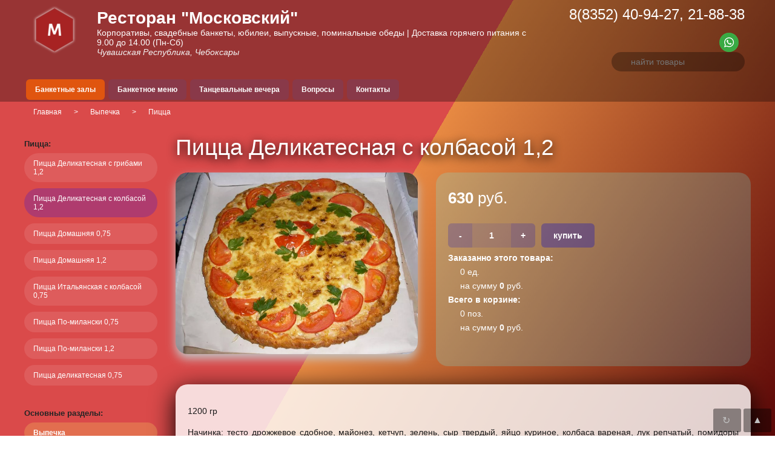

--- FILE ---
content_type: text/html
request_url: https://rmoskovskiy.ru/prod/G_%D0%92%D1%8B%D0%BF%D0%B5%D1%87%D0%BA%D0%B0/G_%D0%9F%D0%B8%D1%86%D1%86%D0%B0/E_%D0%9F%D0%B8%D1%86%D1%86%D0%B0%20%D0%94%D0%B5%D0%BB%D0%B8%D0%BA%D0%B0%D1%82%D0%B5%D1%81%D0%BD%D0%B0%D1%8F%20%D1%81%20%D0%BA%D0%BE%D0%BB%D0%B1%D0%B0%D1%81%D0%BE%D0%B9%201%2C2
body_size: 6292
content:
<!DOCTYPE html>
<html lang='ru' prefix='og: http://ogp.me/ns#'>
<head>
	<base href='https://rmoskovskiy.ru/'>

	<meta http-equiv='Content-Type' content='text/html; charset=utf-8'>
	<meta name='viewport' content='width=device-width, initial-scale=1.0'>

	<link href='guest/style.css?v=20250317110528' type='text/css' rel='stylesheet'>
	<link href='BASE/user.css?v=20210417005257' type='text/css' rel='stylesheet'>
	<link rel='icon' href='favicon.ico' type='image/x-icon'>
	<link rel='canonical' href='https://rmoskovskiy.ru/prod/G_%D0%92%D1%8B%D0%BF%D0%B5%D1%87%D0%BA%D0%B0/G_%D0%9F%D0%B8%D1%86%D1%86%D0%B0/E_%D0%9F%D0%B8%D1%86%D1%86%D0%B0%20%D0%94%D0%B5%D0%BB%D0%B8%D0%BA%D0%B0%D1%82%D0%B5%D1%81%D0%BD%D0%B0%D1%8F%20%D1%81%20%D0%BA%D0%BE%D0%BB%D0%B1%D0%B0%D1%81%D0%BE%D0%B9%201%2C2'>

	<title> / Пицца Деликатесная с колбасой 1,2 / Пицца / Выпечка /  - купить, заказать, цена - Ресторан &quot;Московский&quot;</title>

	<meta name='description' content='1200 грНачинка: тесто дрожжевое сдобное, майонез, кетчуп, зелень, сыр твердый, яйцо куриное, колбаса вареная, лук репчатый, помидоры свежие'>
	<meta name='keywords' content=', Пицца Деликатесная с колбасой 1,2, Пицца, Выпечка, купить, заказать, цена, Ресторан &quot;Московский&quot;, Еда заказ, Пицца чебоксары доставка, доставка Чебоксары, банкетное обслуживание, банкетный зал Чебоксары, Доставка пиццы чебоксары, Еда доставка, кейтеринг, доставка готового обеда, обед офис, Чувашская Республика, Чебоксары'>

	<meta name='yandex-verification' content=''>
	<meta name='google-site-verification' content=''>
	<meta name='mailru-domain' content=''>

	<script type="text/javascript">(function(c,s,t,r,e,a,m){c[e]=c[e]||function(){(c[e].q=c[e].q||[]).push(arguments)},c[e].p=r,a=s.createElement(t),m=s.getElementsByTagName(t)[0],a.async=1,a.src=r,m.parentNode.insertBefore(a,m)})(window,document,'script','https://c.sberlead.ru/clickstream.bundle.js','csa');csa('init', {analyticsId: '5e09c9ec-4f3b-4043-913c-5f77bb1b22b4'}, true, true);</script>

<script src="//code.jivo.ru/widget/8GsubaW75E" async></script>


	<meta property='og:title' content=' / Пицца Деликатесная с колбасой 1,2 / Пицца / Выпечка /  - купить, заказать, цена - Ресторан &quot;Московский&quot;'>
	<meta property='og:url' content='https://rmoskovskiy.ru/prod/G_%D0%92%D1%8B%D0%BF%D0%B5%D1%87%D0%BA%D0%B0/G_%D0%9F%D0%B8%D1%86%D1%86%D0%B0/E_%D0%9F%D0%B8%D1%86%D1%86%D0%B0%20%D0%94%D0%B5%D0%BB%D0%B8%D0%BA%D0%B0%D1%82%D0%B5%D1%81%D0%BD%D0%B0%D1%8F%20%D1%81%20%D0%BA%D0%BE%D0%BB%D0%B1%D0%B0%D1%81%D0%BE%D0%B9%201%2C2'>
	<meta property='og:description' content='1200 грНачинка: тесто дрожжевое сдобное, майонез, кетчуп, зелень, сыр твердый, яйцо куриное, колбаса вареная, лук репчатый, помидоры свежие'>
	<meta property='og:site_name' content='Приглашаем Вас в ресторан «Московский» для проведения торжества! Мы предлагаем два банкетных зала на 200 и 70 посадочных места. '>
	<meta property='og:type' content='product'>
	<meta property='og:image' content='https://rmoskovskiy.ru/BASE/cat/G_Выпечка/G_Пицца/E_Пицца%20Деликатесная%20с%20колбасой%201,2/products.jpg'>

</head>

<body>
<a href="#top" rel=nofollow title='go up'></a>
<div style='flex:1;'>

<div class='mainTop mainTop_prod' id=mainTop>
	<div class=center>
	<div itemscope itemtype='http://schema.org/Organization'>

		<a href='./'>
			<div class=mainLogo>
				<img src='logo.png?v=20220220233643' height=80 width=80 style='height:80px; width:80px;' alt='logo логотип https://rmoskovskiy.ru/'>
				<link itemprop=logo href='https://rmoskovskiy.ru/logo.png'>
				<link itemprop=url href='https://rmoskovskiy.ru/'>
			</div>

			<div class=mainBlockLeft>
				<h1 class=mainName itemprop=name>Ресторан "Московский"</h1>
				<h2 class=mainAbout itemprop=slogan>Корпоративы, свадебные банкеты, юбилеи, выпускные, поминальные обеды | Доставка горячего питания с 9.00 до 14.00 (Пн-Сб)</h2><br>
				<h2 class=mainAddress itemprop=address>Чувашская Республика, Чебоксары</h2>
			</div>
		</a>

		<div class=mainBlockRight>
			<a href='tel:8(8352)40-94-27,21-88-38'>
				<div class=mainPhone itemprop=telephone>
					8(8352) 40-94-27, 21-88-38 
				</div>
			</a>

			<div class=mainMessenger>
				
				
				
			<a href='https://wa.me/+79623218838' target=_blank>
				<img src='guest/icons/wa.png' height=32 width=32 class='mainMsg social' alt='WhatsApp' title='WhatsApp'>
			</a>
			</div>



			<div class=search>
				<form method=GET style='display:inline;'>
					<input type=hidden name=where value='prod'>
					<input class=search name=search value='' placeholder='найти товары'>
				</form>
			</div><!-- search -->

		</div><!-- mainBlockRight -->

	</div><!-- schema -->
	</div><!-- center -->
</div><!-- mainTop -->

<div class=menuBlock id=menuBlock>
	<div class='center menuBlockCenter'>
		<a href='photoView/E_Большой%20банкетный%20зал' ><div class='menu menu1'>Банкетные залы</div></a>
		<a href='state/E_Банкетное%20меню' ><div class='menu menu2'>Банкетное меню</div></a>
		<a href='state/E_Танцевальные%20вечера' ><div class='menu menu3'>Танцевальные вечера</div></a>
		<a href='./asks'><div class='menu '>Вопросы</div></a>
		<a href='./contact'><div class='menu '>Контакты</div></a>
	</div>
</div><!-- menuBlock -->

<div class=menuBlockScroll id=menu>
	<div class='center menuBlockCenter'>
		<a href='./'><div class=mainLogoScr></div></a>
		<a href='photoView/E_Большой%20банкетный%20зал' ><div class='menuScr menuScr1'>Банкетные залы</div></a>
		<a href='state/E_Банкетное%20меню' ><div class='menuScr menuScr2'>Банкетное меню</div></a>
		<a href='state/E_Танцевальные%20вечера' ><div class='menuScr menuScr3'>Танцевальные вечера</div></a>
		<a href='./asks'><div class=menuScr>Вопросы</div></a>
		<a href='./contact'><div class=menuScr>Контакты</div></a>
	</div>
</div><!-- menuBlock -->


			<div class=blockWay  id=blockWay>
			<ul itemscope itemtype='https://schema.org/BreadcrumbList' class=breadcrumbs >
				<div class=center>
					<li itemprop=itemListElement itemscope itemtype='https://schema.org/ListItem'>
					<a href='./cat' title='Главная' itemprop=item>
						<div class=way>
							<span itemprop=name >Главная</span>
							<meta itemprop=position content=0>
						</div>
					</a>
					</li>

				<div class=way> > </div>
					<li itemprop=itemListElement itemscope itemtype='https://schema.org/ListItem'>
					<a href='./cat/G_Выпечка' title='Выпечка' itemprop=item>
						<div class=way>
							<span itemprop=name >Выпечка</span>
							<meta itemprop=position content=1>
						</div>
					</a>
					</li>

				<div class=way> > </div>
					<li itemprop=itemListElement itemscope itemtype='https://schema.org/ListItem'>
					<a href='./cat/G_Выпечка/G_Пицца' title='Пицца' itemprop=item>
						<div class=way>
							<span itemprop=name >Пицца</span>
							<meta itemprop=position content=2>
						</div>
					</a>
					</li>
				</div><!-- center -->
			</ul><!-- BreadcrumbList -->
			</div><!-- blockWay -->


<div class=center>
<div itemscope itemtype='http://schema.org/Product'>

	<div class=blockMain>

		<div class='block prodBlock'>
			<div class='genTop prodName'>
				<h3 itemprop=name>Пицца Деликатесная с колбасой 1,2</h3>
			</div>
		
			<div class=prodConfirm>
				<div itemprop=offers itemscope itemtype='http://schema.org/Offer'>
					<div class=prodPrice>
						
						<b>630</b> руб.
						
						<meta itemprop=price content='630'>
						<meta itemprop=priceCurrency content=RUB>
						<br>
						<span class=catObjAmount></span>
					</div>
				</div>

				<form method=POST>
					<input type=hidden name=price value='630'>
					<div class=prodAmount>
						<input class=prodMinus type=button value='-' onClick='minus();'>
						<input class=prodAmount name=amount value='1' id=amount title='amount'>
						<input class=prodPlus type=button value='+' onClick='plus();'>
					</div>
					<input class=prodSubmit type=submit name=guestOk value='купить'>

				</form>
				<br><br>

				<b>Заказанно этого товара:</b><br>
				<div style='margin-left:20px;'>
					0 ед.<br>
					на сумму <b>0</b> руб.<br>
				</div>

				<b>Всего в корзине:</b><br>
				<div style='margin-left:20px;'>
					0 поз.<br>
					на сумму <b>0</b> руб.<br>
				</div><br>
				
			
			</div><!-- prodConfirm -->

			<div class=prodPic id=picBIG style='background-image:url(BASE/cat/G_Выпечка/G_Пицца/E_Пицца%20Деликатесная%20с%20колбасой%201%2C2/products.webp?v=20220221003653);' onClick=picView()></div>

			<img src='BASE/cat/G_Выпечка/G_Пицца/E_Пицца%20Деликатесная%20с%20колбасой%201%2C2/products.webp?v=20220221003653' style='display:none;' alt='Пицца Деликатесная с колбасой 1,2'><!-- for forceReload -->
			<link itemprop=image href='https://rmoskovskiy.ru/BASE/cat/G_Выпечка/G_Пицца/E_Пицца%20Деликатесная%20с%20колбасой%201%2C2/products.webp?v=20220221003653'>

			<div class='block blockProdText' itemprop=description>
				<div class='infoStateText infoProdText'>
					<p>1200 гр</p><p>Начинка: тесто дрожжевое сдобное, майонез, кетчуп, зелень, сыр твердый, яйцо куриное, колбаса вареная, лук репчатый, помидоры свежие</p>
				</div>
					<div class=tab1>
						<div class=tab>Начинка: </div>
						<div class=tab>
							-
						</div>
					</div>
				<div style='float:left; height:20px; width:100%;'></div>

			</div><!-- blockProdText -->

		</div><!-- prodBlock -->
	</div><!-- blockMain -->

			<div class=leftBlock id=leftBlock1>
				<div class='blockLink blockLinkEl'><div class=blockLinkText>Пицца:</div>
					<a href='./prod/G_Выпечка/G_Пицца/E_Пицца%20Деликатесная%20с%20грибами%201%2C2'>
						<div class='link '>
							<div class=linkName>
								Пицца Деликатесная с грибами 1,2
							</div>
						</div>
					</a>
		
					<a href='./prod/G_Выпечка/G_Пицца/E_Пицца%20Деликатесная%20с%20колбасой%201%2C2'>
						<div class='link linkSelected'>
							<div class=linkName>
								Пицца Деликатесная с колбасой 1,2
							</div>
						</div>
					</a>
		
					<a href='./prod/G_Выпечка/G_Пицца/E_Пицца%20Домашняя%200%2C75'>
						<div class='link '>
							<div class=linkName>
								Пицца Домашняя 0,75
							</div>
						</div>
					</a>
		
					<a href='./prod/G_Выпечка/G_Пицца/E_Пицца%20Домашняя%201%2C2'>
						<div class='link '>
							<div class=linkName>
								Пицца Домашняя 1,2
							</div>
						</div>
					</a>
		
					<a href='./prod/G_Выпечка/G_Пицца/E_Пицца%20Итальянская%20с%20колбасой%200%2C75'>
						<div class='link '>
							<div class=linkName>
								Пицца Итальянская с колбасой 0,75
							</div>
						</div>
					</a>
		
					<a href='./prod/G_Выпечка/G_Пицца/E_Пицца%20По-милански%200%2C75'>
						<div class='link '>
							<div class=linkName>
								Пицца По-милански 0,75
							</div>
						</div>
					</a>
		
					<a href='./prod/G_Выпечка/G_Пицца/E_Пицца%20По-милански%201%2C2'>
						<div class='link '>
							<div class=linkName>
								Пицца По-милански 1,2
							</div>
						</div>
					</a>
		
					<a href='./prod/G_Выпечка/G_Пицца/E_Пицца%20деликатесная%200%2C75'>
						<div class='link '>
							<div class=linkName>
								Пицца деликатесная 0,75
							</div>
						</div>
					</a>
				</div><!-- blockLink -->
				<div class='blockLink blockLinkGr'><div class=blockLinkText>Основные разделы:</div>
					<a href='./cat/G_Выпечка'>
						<div class=linkGroup>
							<b>Выпечка</b>
						</div>
					</a>
		
					<a href='./cat/G_Гарниры'>
						<div class=linkGroup>
							<b>Гарниры</b>
						</div>
					</a>
		
					<a href='./cat/G_Напитки'>
						<div class=linkGroup>
							<b>Напитки</b>
						</div>
					</a>
		
					<a href='./cat/G_Основные%20блюда'>
						<div class=linkGroup>
							<b>Основные блюда</b>
						</div>
					</a>
		
					<a href='./cat/G_Салаты'>
						<div class=linkGroup>
							<b>Салаты</b>
						</div>
					</a>
		
					<a href='./cat/G_Супы'>
						<div class=linkGroup>
							<b>Супы</b>
						</div>
					</a>
				</div><!-- blockLink -->
			</div><!-- leftBlock1 -->

</div><!-- schema -->
</div><!-- center -->

<script>
	var g_idPic = 1;
	var g_maxPic;

	function picView() {
		var JSpicBIG	= document.getElementById('picBIG').style.backgroundImage;
		var JSpicView	= document.getElementById('picView');
		var JSbgGray	= document.getElementById('bgGray');

		JSpicView.style.backgroundImage = JSpicBIG;
		JSbgGray.style.display			= 'block';
	}

	function picViewClose() {
		var JSbgGray					= document.getElementById('bgGray');
		JSbgGray.style.display			= 'none';
	}

	function picViewLeft() {
		g_idPic--;

		if( g_idPic == 0 )				g_idPic = g_maxPic;

		var p = document.getElementById(g_idPic);
		picURL = p.style.backgroundImage;

			picURL = picURL.split('/mini.webp').join('/products.webp');
			picURL = picURL.split('/mini.jpg').join('/products.jpg');
			picURL = picURL.split('/img/_').join('/img/');
			picURL = picURL.split('/webp/_').join('/webp/');

		var f = document.getElementById("picView");

		f.style.backgroundImage = picURL;
	}

	function picViewRight() {
		g_idPic++;

		if( g_idPic > g_maxPic )		g_idPic = 1;

		var p = document.getElementById(g_idPic);
		picURL = p.style.backgroundImage;

			picURL = picURL.split('/mini.webp').join('/products.webp');
			picURL = picURL.split('/mini.jpg').join('/products.jpg');
			picURL = picURL.split('/img/_').join('/img/');
			picURL = picURL.split('/webp/_').join('/webp/');

		var f = document.getElementById("picView");

		f.style.backgroundImage = picURL;
	}
</script>

	<div class=bgGray  id=bgGray>
		<div class=picView id=picView></div>
		<div class=picViewClose onClick='picViewClose()'>&times;</div>

	</div>

<script>
	function minus() {
		if( document.getElementById('amount').value == 1 )	return;
		document.getElementById('amount').value = document.getElementById('amount').value*1 - 1;
	}

	function plus() {
		document.getElementById('amount').value = document.getElementById('amount').value*1 + 1;
	}

	function selectPic(	pic, id, v, ff ) {
		var JSpicBIG	= document.getElementById('picBIG');

		if( pic == 'products.webp' )		var JSnewPic	= "BASE/cat/G_Выпечка/G_Пицца/E_Пицца%20Деликатесная%20с%20колбасой%201%2C2/"+pic+"?v="+v;
		else if( pic == 'products.jpg' )	var JSnewPic	= "BASE/cat/G_Выпечка/G_Пицца/E_Пицца%20Деликатесная%20с%20колбасой%201%2C2/"+pic+"?v="+v;
		else {
			if( ff == 'webp' )				var JSnewPic	= "BASE/cat/G_Выпечка/G_Пицца/E_Пицца%20Деликатесная%20с%20колбасой%201%2C2/webp/"+pic+"?v="+v;
			else							var JSnewPic	= "BASE/cat/G_Выпечка/G_Пицца/E_Пицца%20Деликатесная%20с%20колбасой%201%2C2/img/"+pic+"?v="+v;
		}

		picBIG.style.backgroundImage = "url('"+JSnewPic+"')";
		g_idPic = id;
	}
</script>

</div><!-- flex -->

	<div class=mainBottom id=mainBottom>
		<div class=mainBtmBig>
			<div class=center>
	
			</div><!-- center -->
		</div><!-- mainBtmBig -->

		<div class=center>

			<div class=mainBtmLft>
				<div style='margin-bottom:10px;'>
					Мы в социальных сетях:
				</div>
				<a href='https://vk.com/rmoskovskiy' target=_blank><img class=social src='guest/icons/vk.png' height=32 width=32 style='height:32px; width:32px;' alt='icon vkontakte'></a>

	<link href='BASE/user.css?v=20210417005257' type='text/css' rel='stylesheet'>

			</div><!-- mainBtmLft -->

			<div class=mainBtmRgt>
				<div style='margin-bottom:10px;'>
					Рассказать друзьям:
				</div>


				<a href='https://vk.com/share.php?url=https://rmoskovskiy.ru%2Fprod%2FG_%25D0%2592%25D1%258B%25D0%25BF%25D0%25B5%25D1%2587%25D0%25BA%25D0%25B0%2FG_%25D0%259F%25D0%25B8%25D1%2586%25D1%2586%25D0%25B0%2FE_%25D0%259F%25D0%25B8%25D1%2586%25D1%2586%25D0%25B0%2520%25D0%2594%25D0%25B5%25D0%25BB%25D0%25B8%25D0%25BA%25D0%25B0%25D1%2582%25D0%25B5%25D1%2581%25D0%25BD%25D0%25B0%25D1%258F%2520%25D1%2581%2520%25D0%25BA%25D0%25BE%25D0%25BB%25D0%25B1%25D0%25B0%25D1%2581%25D0%25BE%25D0%25B9%25201%252C2&title=%20%20Пицца%20Деликатесная%20с%20колбасой%201%2C2%20%20Пицца%20%20Выпечка%20%20%20-%20купить%2C%20заказать%2C%20цена%20-%20Ресторан%20%26quot%3BМосковский%26quot%3B&utm_source=share2' target=_blank>
					<img src='guest/icons/vk.png' height=32 width=32 style='height:32px; width:32px;' class=social alt='icon vkontakte'>
				</a>

				<a href='https://api.whatsapp.com/send?text=%20%20Пицца%20Деликатесная%20с%20колбасой%201%2C2%20%20Пицца%20%20Выпечка%20%20%20-%20купить%2C%20заказать%2C%20цена%20-%20Ресторан%20%26quot%3BМосковский%26quot%3B%20https://rmoskovskiy.ru%2Fprod%2FG_%25D0%2592%25D1%258B%25D0%25BF%25D0%25B5%25D1%2587%25D0%25BA%25D0%25B0%2FG_%25D0%259F%25D0%25B8%25D1%2586%25D1%2586%25D0%25B0%2FE_%25D0%259F%25D0%25B8%25D1%2586%25D1%2586%25D0%25B0%2520%25D0%2594%25D0%25B5%25D0%25BB%25D0%25B8%25D0%25BA%25D0%25B0%25D1%2582%25D0%25B5%25D1%2581%25D0%25BD%25D0%25B0%25D1%258F%2520%25D1%2581%2520%25D0%25BA%25D0%25BE%25D0%25BB%25D0%25B1%25D0%25B0%25D1%2581%25D0%25BE%25D0%25B9%25201%252C2&utm_source=share2' target=_blank>
					<img src='guest/icons/wa.png' height=32 width=32 style='height:32px; width:32px;' class=social alt='icon whatsapp'>
				</a>
				<a href='https://t.me/share/url?url=https://rmoskovskiy.ru%2Fprod%2FG_%25D0%2592%25D1%258B%25D0%25BF%25D0%25B5%25D1%2587%25D0%25BA%25D0%25B0%2FG_%25D0%259F%25D0%25B8%25D1%2586%25D1%2586%25D0%25B0%2FE_%25D0%259F%25D0%25B8%25D1%2586%25D1%2586%25D0%25B0%2520%25D0%2594%25D0%25B5%25D0%25BB%25D0%25B8%25D0%25BA%25D0%25B0%25D1%2582%25D0%25B5%25D1%2581%25D0%25BD%25D0%25B0%25D1%258F%2520%25D1%2581%2520%25D0%25BA%25D0%25BE%25D0%25BB%25D0%25B1%25D0%25B0%25D1%2581%25D0%25BE%25D0%25B9%25201%252C2&text=%20%20Пицца%20Деликатесная%20с%20колбасой%201%2C2%20%20Пицца%20%20Выпечка%20%20%20-%20купить%2C%20заказать%2C%20цена%20-%20Ресторан%20%26quot%3BМосковский%26quot%3B&utm_source=share2' target=_blank>
					<img src='guest/icons/tg.png' height=32 width=32 style='height:32px; width:32px;' class=social alt='icon telegram'>
				</a>
				<a href='viber://forward?text=%20%20Пицца%20Деликатесная%20с%20колбасой%201%2C2%20%20Пицца%20%20Выпечка%20%20%20-%20купить%2C%20заказать%2C%20цена%20-%20Ресторан%20%26quot%3BМосковский%26quot%3B%20https://rmoskovskiy.ru%2Fprod%2FG_%25D0%2592%25D1%258B%25D0%25BF%25D0%25B5%25D1%2587%25D0%25BA%25D0%25B0%2FG_%25D0%259F%25D0%25B8%25D1%2586%25D1%2586%25D0%25B0%2FE_%25D0%259F%25D0%25B8%25D1%2586%25D1%2586%25D0%25B0%2520%25D0%2594%25D0%25B5%25D0%25BB%25D0%25B8%25D0%25BA%25D0%25B0%25D1%2582%25D0%25B5%25D1%2581%25D0%25BD%25D0%25B0%25D1%258F%2520%25D1%2581%2520%25D0%25BA%25D0%25BE%25D0%25BB%25D0%25B1%25D0%25B0%25D1%2581%25D0%25BE%25D0%25B9%25201%252C2&utm_source=share2' target=_blank>
					<img src='guest/icons/vb.png' height=32 width=32 style='height:32px; width:32px;' class=social alt='icon viber'>
				</a>
				<a href='https://pinterest.com/pin/create/button/?url=https://rmoskovskiy.ru%2Fprod%2FG_%25D0%2592%25D1%258B%25D0%25BF%25D0%25B5%25D1%2587%25D0%25BA%25D0%25B0%2FG_%25D0%259F%25D0%25B8%25D1%2586%25D1%2586%25D0%25B0%2FE_%25D0%259F%25D0%25B8%25D1%2586%25D1%2586%25D0%25B0%2520%25D0%2594%25D0%25B5%25D0%25BB%25D0%25B8%25D0%25BA%25D0%25B0%25D1%2582%25D0%25B5%25D1%2581%25D0%25BD%25D0%25B0%25D1%258F%2520%25D1%2581%2520%25D0%25BA%25D0%25BE%25D0%25BB%25D0%25B1%25D0%25B0%25D1%2581%25D0%25BE%25D0%25B9%25201%252C2&description=%20%20Пицца%20Деликатесная%20с%20колбасой%201%2C2%20%20Пицца%20%20Выпечка%20%20%20-%20купить%2C%20заказать%2C%20цена%20-%20Ресторан%20%26quot%3BМосковский%26quot%3B&utm_source=share2' target=_blank>
					<img src='guest/icons/pn.png' height=32 width=32 style='height:32px; width:32px;' class=social alt='icon pinterest'>
				</a>
			</div>

			<div class=mainBtmLft>

				&copy; 2026 Ресторан "Московский"
			</div>

			<div class=mainBtmRgt>
				<a href='https://easysite.su' target=_blank style='color:white;'>
					Сайт создан на платформе <u>EasySite.su</u>
				</a>
			</div>

		</div><!-- center -->

		<div class='mainBtmLast'>
			Информация на сайте представлена в ознакомительных целях и не является публичной офертой<br>
На сайте используется cookie и определяется ваш IP-адрес для сбора статистики о посещаемости страниц сайта
		</div>

	</div><!-- mainBottom -->
	
<a href='/prod/G_%D0%92%D1%8B%D0%BF%D0%B5%D1%87%D0%BA%D0%B0/G_%D0%9F%D0%B8%D1%86%D1%86%D0%B0/E_%D0%9F%D0%B8%D1%86%D1%86%D0%B0%20%D0%94%D0%B5%D0%BB%D0%B8%D0%BA%D0%B0%D1%82%D0%B5%D1%81%D0%BD%D0%B0%D1%8F%20%D1%81%20%D0%BA%D0%BE%D0%BB%D0%B1%D0%B0%D1%81%D0%BE%D0%B9%201%2C2#top' title='Ctrl+Home'>
	<div class=totop>
		&#9650;
	</div>
</a>

<div class=totop style='right:56px;' onClick='forceReload();' title='Shift+F5'>
	&#8635;
</div>

<a href='admin.php' target=_blank>
	<div class=adminka id=adminka>
		Панель управления
	</div>
</a>

<script src='guest/js/linkScroll.js?v=20250314184336'></script>
<script>
	// Shift+F5
	window.forceReload = function(){
		if(!window.fetch)	return document.location.reload(true);

		var els = document.getElementsByTagName("img");
		for( var i = 0; i < els.length; i++) {
			var src	= "";
			src		= els[i].getAttribute("src");
			if( !src )	continue;
			fetch(src, {cache: "reload"});
		}
		return document.location.reload(true);
	};

	// 2 panels open page
	if (window!=window.top) {
		page	= 'prod';
		way		= '/G_Выпечка/G_Пицца/E_Пицца%20Деликатесная%20с%20колбасой%201%2C2';
		strWay	= '';
		if( way != '' ) strWay = "&way="+way;

		//~ if( page != '' ) {
		if( (page == 'contact')||(page == 'cat')||(page == 'prod')||(page == 'info')||(page == 'state')||(page == 'photo')||(page == 'photoView')||(page == 'ask')||(page == 'asks')||(page == 'dep')||(page == 'master') ) {
			document.write("<a href='admin.php?page="+page+strWay+"' target=admin><div class=totop style='left:4px;'>&#8660;</div></a>");
		}
	}

	// показать сетку во фрейме
	if (window.location.href !== window.parent.location.href) {
		document.getElementById("mesh").style.display = "block";
	}


  </script><script src='BASE/user.js?v=20220810120214'></script>
  <link href='BASE/user.css?v=20210417005257' type='text/css' rel='stylesheet'>

</body>
</html>


--- FILE ---
content_type: text/css
request_url: https://rmoskovskiy.ru/guest/style.css?v=20250317110528
body_size: 8129
content:
/* основы */
*{
	box-sizing: 		border-box;
}

body{
	min-height:			100vh;
	scroll-behavior:	smooth;

	display:			flex;
	flex-direction:		column;

	padding:			0px;
	margin:				0px;

	font-family:		verdana, arial, tahoma;

	background:			#F8F8F8;
}


a{
	color:				#305892;
	text-decoration:	none;
}

ul.breadcrumbs{
	list-style:			none;
	margin:				0;
	padding:			0;
}

input{
	font-size:			14px;

	background:			white;
	border:				1px solid lightgray;
	border-radius:		3px;

	outline:			none;
}

h1{
	display:			inline;

	margin:				0px;

	font-weight:		normal;
}

h2{
	display:			inline;

	margin:				0px;

	font-weight:		normal;
}

h3{
	display:			inline;

	margin:				0px;

	font-weight:		normal;
}

h4{
	display:			inline;

	margin:				0px;

	font-weight:		normal;
}

select{
	padding:			6px 15px;
	margin-top:			5px;
	margin-right:		10px;
	margin-bottom:		10px;

	font-size:			14px;

	border:				1px solid lightgray;

	outline:			none;
}


/* выбор языка */
div.language{
	position:			fixed;
	z-index:			10;

	bottom:				50px;
	right:				6px;

	height:				50px;
	width:				50px;

	background-image:	url(../setlang/world.png);
	background-position:center;
	background-repeat:	no-repeat;

	border-radius:		64px;

	cursor:				pointer;

	transition:			1s;
}

div.language:hover{
	background-color:	rgba(0, 0, 0, .3);
}

div.langView{
	position:			fixed;
	z-index:			100;

	top:				0;
	right:				0;

	height:				100%;
	width:				300px;

	padding:			10px;

	background:			white;
}

div.langBut{
	margin-bottom:		10px;

	padding:			10px 20px;
	padding-left:		10px;

	width:				100%;

	border-radius:		32px;

	color:				#1A1A1A;
	background:			#E5E5E5;

	transition:			.5s;
}

div.langBut:hover{
	color:				white;

	background:			#009E3D;
}

div.langFlag{
	float:				left;
	position:			relative;

	margin:				0px;
	padding-right:		20px;

	top:				-7px;
	left:				-7px;

	height:				32px;
	width:				32px;

	border-radius:		32px;

	background-repeat:	no-repeat;
	background-position:0 0;
	background-size:	cover;
}

div.langEN{
	background-image:	url('../setlang/us.png');
}

div.langRU{
	background-image:	url('../setlang/ru.png');
}

div.selLangClose{
	position:			fixed;
	z-index:			200;

	right:				310px;
	bottom:				10px;

	height:				46px;
	width:				46px;

	padding:			4px 10px;

	color:				white;
	font-size:			32px;

	background:			black;
	border-radius:		4px;

	cursor:				pointer;
}

div.selLangClose:hover{
	background:			#A52A2A;
}



/* общие */
div.center{
	margin:				auto;

	width:				1200px;
}

div.block{
	float:				left;

	width:				100%;
}

div.blockMain{
	float:				right;

	width:				950px;

	margin-top:			20px;
}

div.totop{
	position:			fixed;
	z-index:			1000;

	bottom:				6px;
	right:				6px;

	height:				39px;
	width:				46px;

	padding:			10px 15px;

	color:				#BFBFBF;

	background:			rgba(0, 0, 0, .4);
	border-radius:		3px;

	cursor:				pointer;

	transition:			1s;
}

div.totop:hover{
	color:				#000000;

	background:			rgba(255, 120, 0, .3);
}

div.adminka{
	position:			fixed;

	top:				55%;
	left:				0px;

	padding:			5px 10px;

	transform-origin:	0 0;
	transform:			rotate(270deg);

	color:				rgba(0,0,0,0);

	background:			rgba(0,0,0,0);
}

div.adminka:hover{
	color:				white;

	background:			#00DA00;
}

div.adminkaMaster{
	width:				250px;

	margin:				auto;
	padding:			12px 12px;

	color:				white;
	text-align:			center;

	background:			#00BB00;
	border-radius:		6px;
}

div.adminkaMaster:hover{
	background:			#00DA00;
}


div.genBlock{
	float:				left;

	width:				100%;

	margin-bottom:		30px;
}

div.genTop{
	float:				left;

	width:				950px;

	padding:			10px;

	font-size:			32px;
	color:				#4C4C4C;
}

div.genAbout{
	float:				left;

	width:				900px;

	padding:			10px;

	color:				gray;
	font-size:			15px;
	line-height:		1.7;
}


div.genGroup{
	float:				left;
	box-sizing: 		border-box;

	width:				100%;

	padding:			10px;
	margin-bottom:		20px;

	font-size:			12px;
	color:				gray;

	background-color:	white;
	border-radius:		16px;
	box-shadow:			#E6E6E6 0px 8px 16px;

	transition:			.5s;
}
div.genGroup:hover{
	box-shadow:			#A3A3A3 0px 8px 16px;
}

div.genGroupIcon{
	float:				left;

	height:				150px;
	width:				150px;

	margin-right:		10px;

	background-size:	contain;
	background-position:center;
	background-repeat:	no-repeat;
}

div.genGroupIconTitle{
	margin:				0px 60px 0px 30px;
}

div.genGroupName{
	padding:			20px;

	font-size:			18px;
	color:				#333333;
}

div.genGroupAbout{
	font-size:			12px;
	color:				gray;
	line-height:		1.5;
}


div.genObj{
	float:				left;
	position:			relative;

	width:				300px;
	height:				450px;

	margin-right:		25px;
	margin-bottom:		25px;

	text-align:			center;

	border-radius:		16px;
	box-shadow:			#E6E6E6 0px 8px 16px;
	background-color:	white;

	transition:			.5s;
}
div.genObj:hover{
	box-shadow:			#A3A3A3 0px 8px 16px;
}

div.genObjIcon{
	float:				left;

	height:				270px;
	width:				270px;

	border-radius:		4px;

	margin:				15px;

	background-size:	contain;
	background-repeat:	no-repeat;
	background-position:center center;
}

div.genObjName{
	position:			absolute;
	box-sizing:			border-box;

	top:				300px;
	width:				100%;

	padding:			0px 10px;

	color:				#1A1A1A;
	font-weight:		bold;
}

div.genObjPrice{
	clear:				both;

	padding:			0px 10px;

	color:				#333333;
}


input.inputBIG{
	width:				100%;

	padding:			8px 14px;
	margin-bottom:		10px;
}

input.inputMID{
	width:				200px;

	padding:			8px 14px;
}


input.genSubmit{
	float:				left;

	padding:			9px 20px;
	margin-bottom:		10px;
	margin-right:		10px;

	color:				white;
	font-size:			14px;
	font-weight:		bold;

	background:			#00C400;
	border:				none;
	border-radius:		6px;

	cursor:				pointer;
}

input.genSubmit:hover{
	background:			#00DA00;
}


/* шапка */
div.firstBG{
	float:			left;

	width:			100%;
}

div.mainTop{
	display:			flex;
	float:				left;

	width:				100%;

	background:			#1A538C;
}

div.mainLogo{
	float:				left;

	margin:				10px;
	margin-right:		20px;

	height:				80px;
	width:				80px;
}

div.mainBlockLeft{
	float:				left;

	height:				100%;
	width:				750px;

	margin-top:			4px;
	padding:			10px;
}

h1.mainName{
	float:				left;

	color:				#FFFFFF;
	font-size:			28px;
	font-weight:		bold;
}

h2.mainAbout{
	float:				left;
	clear:				both;

	color:				#F3F3F3;
	font-size:			14px;
}

h2.mainAddress{
	float:				left;
	clear:				both;

	color:				#F3F3F3;
	font-size:			14px;
	font-style:			italic;
}

div.mainBlockRight{
	float:				right;

	height:				100%;
	width:				340px;

	padding:			10px;

	text-align:			right;
}

div.mainPhone{
	float:				right;
	margin-bottom:		16px;

	color:				#FFFFFF;
	font-size:			24px;
}

div.mainCallBack{
	float:				right;

	width:				100%;

	margin-bottom:		10px;

	font-size:			12px;
	color:				#F3F3F3;
}

img.mainMsg{
	float:				right;

	margin-right:		10px;
}

div.search{
	float:				right;

	width:				100%;
}

input.search{
	height:				32px;
	width:				220px;

	padding:			6px 14px;
	padding-left:		32px;
	margin:				0px;

	border:				none;
	border-radius:		20px;

	background-color:	#134576;

	color:				white;

	background-image:	url('search.png');
	background-position:10px 50%;
	background-repeat:	no-repeat;
}

input.searchIFrame{
	height:				32px;
	width:				220px;

	padding:			6px 14px;
	margin:				0px;

	border:				solid 1px lightgray;
	border-radius:		20px;

	background:			none;

	color:				#1A1A1A;
}


/* поиск */
div.searchMsg{
	width:				100%;

	padding-bottom:		20px;

	text-align:			center;
	font-size:			18px;
	font-weight:		bold;
	color:				#4D4D4D;
}


div.searchBlock{
	margin-top:			40px;
}

div.searchObj{
	margin-bottom:		20px;
	padding:			10px;

	border:				1px solid lightgray;
	border-radius:		4px;
	box-shadow:			lightgray 0px 2px 4px;

	background:			#FFFFFF;
	background-position:10px 5px;
	background-repeat:	no-repeat;
	background-size:	70px;
}

div.searchObj:hover{
	box-shadow:			#A3A3A3 0px 2px 4px;
}


div.searchObjIcon{
	margin:				0px;
	margin-right:		10px;

	height:				80px;
	width:				80px;
}

div.searchObjName{
	padding:			0px;
	padding-bottom:		10px;

	font-size:			18px;
	font-weight:		bold;
	color:				#333333;
}

div.searchObjAbout{
	font-size:			13px;
	color:				gray;
}


/* меню */
div.menuBlock{
	float:				left;

	width:				100%;

	background:			#1A538C;
}

div.menu{
	float:				left;

	padding:			10px 15px;

	font-size:			12px;
	color:				white;
	font-weight:		bold;

	white-space:		nowrap;
}

div.menu:hover{
	color:				#1A538C;

	background:			#FFFFFF;
}

div.menuBasket{
	background:			#1F487C;
}

div.menuBlockScroll{
	position:			fixed;
	float:				left;
	display:			none;
	z-index:			100;

	top:				0px;

	width:				100%;

	background:			#FFFFFF;
	border-bottom:		1px solid #E5E5E5;
}

div.menuScr{
	float:				left;

	padding:			10px 15px;

	font-size:			12px;
	color:				#ABABAB;
	font-weight:		bold;
}

div.menuScr:hover{
	color:				black;
}

div.mainLogoScr{
	float:				left;

	height:				30px;
	width:				30px;

	margin:				3px;

	background-image:	url(../logo.png);
	background-repeat:	no-repeat;
	background-size:	cover;
}

div.menuSel{
	background:		#F8F8F8;
	color:			#1A538C;
}

/* конструктор */
#basket{
    display:            none;
    float:              right;
    border-radius:      64px;
    padding:            3px 8px;
    background-color:   red;
    color:				white;
    font-size:			12px;
}


/* слайды */
div.slide{
	float:				left;

	width:				100%;
	height:				500px;

	background-position:center center;
	background-repeat:	no-repeat;
	background-size:	cover;
}

table.slide{
	width:				100%;
	height:				500px;

	padding:			20px 60px;
}

div.slideBlock{
	width:				500px;

	padding:			40px;

	background:			rgba(0,0,0, .5);
}

h3.slideTop{
	font-size:			24px;
	color:				white;
	font-weight:		bold;
}

div.slideText{
	padding:			20px 0px 0px 0px;

	font-size:			16px;
	color:				#F3F3F3;
}

div.slideButton{
	position:			relative;

	width:				250px;

	padding:			16px 26px;
	margin:				auto;
	margin-top:			40px;

	text-align:			center;
	font-weight:		bold;
	color:				white;

	background:			rgba(0, 200, 0, .7);
	border-radius:		4px;
}

div.slideButton:hover{
	background:			#00DA00;
}

div.slideLeft{
	position:			absolute;
	z-index:			10;

	left:				0px;
	top:				220px;

	padding:			14px 18px;

	color:				white;
	font-size:			18px;

	background:			rgba(0, 0, 0, .4);
	border-radius:		32px;

	cursor:				pointer;
	transition:			1s;
}
div.slideLeft:hover{
	color:				black;

	background:			white;
}

div.slideRight{
	position:			absolute;
	z-index:			10;

	right:				0px;
	top:				220px;

	padding:			14px 18px;

	color:				white;
	font-size:			18px;

	background:			rgba(0, 0, 0, .4);
	border-radius:		32px;

	cursor:				pointer;
	transition:			1s;
}
div.slideRight:hover{
	color:				black;

	background:			white;
}

div.slidePages{
	position:		absolute;
	width:			100%;

	bottom:			0px;

	text-align:		center;
}
div.slidePage{
	display:		inline-block;

	margin:			6px;

	height:			10px;
	width:			10px;
	border-radius:	30px;

	background:		white;
	box-shadow:		black 0px 0px 6px;
}
div.slidePageNow{
	width:			20px;
}


/* первая страница */
div.first{
	float:				left;

	width:				100%;

	padding-top:		40px;
	padding-bottom:		60px;

	line-height:		1.5;
	text-align:			justify;
}


div.blockFirstLinks{
	margin:				50px 0px;

	text-align:			center;
}


div.firstLinkBlock{
	display:			inline-block;
	position:			relative;
	float:				none;
	box-sizing:			border-box;

	margin:				20px 8px 0px 8px;

	width:				300px;
	height:				500px;

	border:				1px solid #BFBFBF;
	background:			white;

	overflow:			hidden;
}

div.firstLinkBlock:hover{
	box-shadow:			#A3A3A3 0px 2px 4px;
}

img.firstLinkBlock{
	width:				300px;
	height:				300px;

	object-fit: 		cover;

	transition: 		1s;
}

img.firstLinkBlock:hover{
	transform: 			scale(1.1);
}

div.firstLinkTop{
	position:			absolute;
	box-sizing:			border-box;

	bottom:				197px;

	width:				100%;

	padding:			10px;

	color:				white;
	font-size:			24px;
	font-weight:		bold;
	text-shadow:		black 0px 1px 1px;
	text-align:			center;

	background:			rgba(0, 0, 0, .7);
}

div.firstLinkText{
	position:			absolute;
	box-sizing:			border-box;

	width:				100%;

	padding:			10px;

	color:				#4D4D4D;
	font-size:			14px;

	background:			white;
}

div.firstLinkNext{
	position:			absolute;
	box-sizing:			border-box;

	bottom:				10px;
	right:				10px;

	width:				100%;

	font-size:			14px;
	font-weight:		bold;
	text-align:			center;
}


div.blockFirst{
	text-align:			center;
}

div.firstTop{
	font-size:			22px;
	font-weight:		bold;
	color:				#4D4D4D;
}

div.firstPic{
	display:			inline-block;

	height:				200px;
	width:				200px;

	margin-right:		10px;
	margin-bottom:		10px;

	background-repeat:	no-repeat;
	background-size:	contain;
	background-position:center;

	cursor:				pointer;
	transition: 		all .5s;
}
div.firstPic:hover{
	transform:			scale(1.1);
}


div.firstAboutBlock{
	float:				left;
	box-sizing: 		border-box;

	width:				310px;
	height:				300px;

	margin:				20px 20px 20px 0px;
	padding:			10px;
	padding-top:		230px;

	color:				#7DA3D3;
	font-size:			24px;
	font-weight:		bold;
	text-shadow:		lightgray 0px 1px 1px;
	text-align:			center;

	background-position:center;
	background-repeat:	no-repeat;
	background-size:	50%;

	-webkit-transition: 0.5s;
	-moz-transition: 	0.5s;
	-o-transition:		0.5s;
	transition:			0.5s;
}

div.firstAboutBlock:hover{
	background-size:	55%;
}


div.firstStatusTitle{
	float:				left;

	width:				100%;

	padding-top:		40px;
	padding-bottom:		20px;

	color:				#1A1A1A;
	font-size:			24px;
	text-align:			center;
}

div.firstStatusMore{
	float:				left;

	width:				100%;

	padding-top:		0px;
	padding-bottom:		20px;

	font-size:			14px;
	text-align:			center;
}

div.blockFirstStatus{
	text-align:			center;
}

div.firstStatusBlock{
	text-align:			center;
	display: 			inline-block;
	float:				none;
	position:			relative;
	box-sizing:			border-box;

	margin:				0px 10px 40px 10px;
}

div.firstStatusProd{
	float:				none;
	display: 			inline-block;
	margin:				8px;
}


div.blockFirstFriends{
	margin-bottom:		50px;

	text-align:			center;
}

div.firstFriendsBlock{
	display:			inline-block;
	position:			relative;
	float:				none;
	box-sizing:			border-box;

	margin:				20px 8px 0px 8px;
	padding:			10px;

	width:				250px;
	height:				250px;

	background:			white;
	border-radius:		16px;

	overflow:			hidden;

	transition:			.2s;
}

div.firstFriendsBlock:hover{
	background:			#FFFFEF;
	box-shadow:			#D7D7AD 0px 20px 20px;
}

img.firstFriendsBlock{
	width:				80px;
	height:				80px;

	object-fit: 		cover;
}

div.firstFriendsTop{
	width:				100%;

	padding:			10px 0px;

	color:				#4D4D4D;
	font-size:			18px;
	font-weight:		bold;

	text-align:			center;
}

div.firstFriendsText{
	width:				100%;

	color:				#4D4D4D;
	font-size:			12px;
}



/* крошки */
div.blockWay{
	float:				left;

	width:				100%;

	background:			white;
	box-shadow:			lightgray 0px 2px 4px;
}

div.way{
	float:				left;

	padding:			10px;
	padding-right:		5px;

	color:				#575757;
	font-size:			12px;
}


/* ссылки */
div.leftBlock{
	float:				left;

	width:				220px;

	margin-top:			20px;
}

div.blockLink{
	float:				left;

	width:				220px;

	margin-bottom:		20px;

	border-bottom:		1px solid lightgray;
}

div.blockLinkText{
	margin:				8px 0px;

	color:				#252525;
	font-size:			13px;
	font-weight:		bold;
}

div.linkGroup{
	padding:			10px 15px;

	color:				#575757;
	font-size:			12px;

	background:			white;
	border:				1px solid lightgray;
	border-bottom:		none;
}

div.linkGroup:hover{
	background:			#F3F3F3;
}

div.link{
	padding:			10px 15px;

	color:				#575757;
	font-size:			12px;

	background:			white;
	border:				1px solid lightgray;
	border-bottom:		none;
}

div.link:hover{
	background:			#F3F3F3;
}

div.linkSelected{
	border-left: 		3px solid red;
}


/* сортировка */
select.sort{
	float:				left;
	box-sizing:			border-box;

	width:				100%;

	margin:				0px;
	margin-top:			20px;

	font-size:			12px;
}

input.sort{
	float:				left;
	box-sizing:			border-box;

	width:				100%;

	margin:				0px;
	margin-top:			10px;
	padding:			10px;

	font-size:			12px;

	cursor:				pointer;
}

input.sort:hover{
	background:			#F3F3F3;
}


/* фильтр */
div.extSearch{
	float:				left;
	box-sizing:			border-box;

	width:				100%;

	margin-top:			20px;
	padding-bottom:		20px;

	color:				gray;
	font-size:			12px;
	padding:			10px 15px;

	background:			white;
	border:				1px solid lightgray;
}

input.extSearch{
	float:				left;

	width:				100%;

	padding:			10px 12px;
	margin-bottom:		10px;

	color:				white;
	font-size:			12px;
	font-weight:		bold;

	background:			#00BD00;
	border:				none;
	border-radius:		3px;

	cursor:				pointer;
}

input.extSearch:hover{
	background:			#00A100;
}

input.extReset{
	color:				#1A1A1A;

	background:			#BFBFBF;
}

input.extReset:hover{
	background:			#A3A3A3;
}


/* каталог */
div.catBlock{
	margin-top:			20px;
}

div.catProd3{
	margin-right:		0px;
}


span.catObjAmount{
	color:				gray;
	font-size:			13px;
}

div.catProdAlert{
	position:			absolute;

	bottom:				164px;
	width:				100%;

	padding:			10px;

	text-align:			center;
	color:				white;
	font-weight:		bold;
	font-size:			14px;

	background-color:	rgba(200,0,0,.6);
}

span.catProdAlert{
	color:				#A52A2A;
}

span.catProdPriceOld{
	color:				#575757;
	font-size:			16px;
	font-weight:		bold;
	text-decoration:	line-through;
}

div.catProdPrice{
	position:			absolute;

	right:				0px;
	bottom:				10px;

	font-size:			24px;
	text-align:			right;
}

div.catProdSale{
	position:			absolute;

	left:				-5px;
	top:				-5px;

	padding:			5px 12px;

	color:				white;
	font-weight:		bold;

	background:			#A52A2A;
	border-radius:		4px;
}

div.catProdStatus{
	position:			absolute;

	right:				-5px;
	top:				-5px;

	padding:			5px 12px;

	color:				white;
	white-space:		nowrap;

	background:			#90EE90;
	border-radius:		4px;
}


/* товар */
div.prodName{
	padding:			0px;
	padding-bottom:		20px;
}

span.prodPriceOld{
	color:				#575757;
	font-size:			16px;
	font-weight:		bold;
	text-decoration:	line-through;
}

div.prodPrice{
	margin-bottom:		20px;

	font-size:			26px;
}

div.prodConfirm{
	float:				right;
	position:			relative;

	min-height:			320px;
	width:				520px;

	margin-bottom:		20px;

	font-size:			14px;
	line-height:		1.7;
	color:				#1A1A1A;
}

div.prodButton{
	float:				right;

	padding:			9px 20px;

	color:				white;
	font-weight:		bold;
	font-size:			14px;

	background:			#00C400;
	border-radius:		6px;
}

div.prodButton:hover{
	background:			#00DA00;
}

input.prodMinus{
	float:				left;

	height:				40px;
	width:				40px;

	padding:			8px;

	font-size:			14px;
	font-weight:		bold;

	background:			white;
	border:				1px solid lightgray;
	border-right:		none;
	border-radius:		6px 0px 0px 6px;

	cursor:				pointer;
}

input.prodMinus:hover{
	background:			#F3F3F3;
}

input.prodPlus{
	float:				left;

	height:				40px;
	width:				40px;

	padding:			8px;

	font-size:			14px;
	font-weight:		bold;

	background:			white;
	border:				1px solid lightgray;
	border-left:		none;
	border-radius:		0px 6px 6px 0px;

	cursor:				pointer;
}

input.prodPlus:hover{
	background:			#F3F3F3;
}

input.prodAmount{
	float:				left;

	height:				40px;
	width:				64px;

	padding:			9px;

	text-align:			center;
	font-size:			14px;
	font-weight:		bold;

	background:			white;
	border:				1px solid lightgray;
	border-radius:		0px;
}

input.prodSubmit{
	float:				left;

	height:				40px;

	padding:			9px 20px;
	margin-left:		10px;

	font-size:			14px;
	font-weight:		bold;

	background:			white;
	border:				1px solid lightgray;
	border-radius:		6px;

	cursor:				pointer;
}

input.prodSubmit:hover{
	background:			#F3F3F3;
}

div.prodPic{
	position:			relative;
	float:				left;

	height:				300px;
	width:				100%;
	max-width:			400px;

	margin-right:		30px;
	margin-bottom:		30px;

	background-color:	white;
	background-size:	contain;
	background-repeat:	no-repeat;
	background-position:center;

	box-shadow:			#C2C2C2 0px 8px 16px;

	cursor:				pointer;
}

div.prodPicMiniBlock{
	float:				left;

	width:				420px;
}

div.prodPicMini{
	float:				left;

	height:				120px;
	width:				120px;

	margin-right:		20px;
	margin-bottom:		20px;

	border:				3px solid white;

	background-color:	white;
	background-size:	contain;
	background-position:center;
	background-repeat:	no-repeat;

	cursor:				pointer;
}

div.prodPicMini:hover{
	border:				3px solid #72BAFF;
}


div.blockProdText{
	margin-top:			10px;
	margin-bottom:		40px;
}

div.infoProdText{
	padding-bottom:		20px;
}

a.prodLinks{
	float:				left;

	padding:			6px 12px;
	margin:				2px;

	color:				#E6E6FA;
	font-weight:		bold;

	background:			#5A80A6;
	border-radius:		3px;
	border:				none;
}

a.prodLinks:hover{
	background:			#5595D6;
}


/* просмотр каринок */
div.bgGray{
	display:			none;
	position:			fixed;
	z-index:			200;

	top:				0px;
	left:				0px;

	height:				100%;
	width:				100%;

	background-color:	rgba(0,0,0, .8);
}

div.picView{
	position:			fixed;
	z-index:			100;

	top:				50%;
	left:				50%;

	height:				600px;
	width:				800px;

	margin:				-300px -400px;

	background-color:	white;
	background-position:center;
	background-repeat:	no-repeat;
	background-size:	contain;
}

div.picViewPhoto{
	background-color:	#1A1A1A;
}

div.picViewClose{
	position:			fixed;
	z-index:			200;

	right:				10px;
	top:				10px;

	padding:			4px 10px;

	color:				white;
	font-size:			32px;

	background:			black;
	border-radius:		4px;

	cursor:				pointer;
}

div.picViewClose:hover{
	background:			#A52A2A;
}

div.picViewLeft{
	position:			fixed;
	z-index:			200;

	left:				10px;
	top:				45%;

	padding:			4px 10px;

	color:				#E5E5E5;
	font-size:			32px;

	background:			#4D4D4D;
	border-radius:		4px;

	cursor:				pointer;
}

div.picViewRight{
	position:			fixed;
	z-index:			200;

	right:				10px;
	top:				45%;

	padding:			4px 10px;

	color:				#E5E5E5;
	font-size:			32px;

	background:			#4D4D4D;
	border-radius:		4px;

	cursor:				pointer;
}

div.picViewLeft:hover{
	color:				#4D4D4D;

	background:			#BFBFBF;
}

div.picViewRight:hover{
	color:				#4D4D4D;

	background:			#BFBFBF;
}


/* статьи */
div.infoStateName{
	margin-bottom:		10px;

	font-size:			32px;
	color:				#4C4C4C;
	text-align:			center;
}

div.infoStateDate{
	margin-bottom:		20px;

	font-size:			13px;
	color:				#7F7F7F;
	text-align:			center;
}

div.infoStateAbout{
	margin-top:			20px;
	margin-bottom:		20px;

	color:				#1A1A1A;
	font-size:			15px;
	line-height:		1.7;
}

img.infoStatePic{
	width:				100%;
}

div.infoStateNext{
	float:				left;

	width:				100%;

	margin-bottom:		60px;
	padding:			20px;

	color:				#A16800;
	font-weight:		bold;
	text-align:			center;

	background:			#DBC59D;
	№border:				1px solid #A16800;
	border-radius:		6px;
}

div.infoStateNext:hover{
	color:				white;

	background:			#A16800;
}


/* статья */
div.blockState{
	margin-bottom:		40px;
}

div.blockStateTopBG{
	float:			left;

	width:			100%;

	background-repeat:		no-repeat;
    background-size:		cover;
    background-position:	center;
}

div.blockStateTop{
	padding:		20px 0px;
}

div.blockStateAddPic{
	margin-top:			20px;

	text-align:			center;
}

div.blockStateText{
	padding-top:		20px;
}


div.infoBlock{
	margin-top:			20px;
}

div.infoStatePre{
	padding:			20px 100px;
	text-align:			center;

	color:				gray;
	font-size:			14px;
	line-height:		1.5;
}

div.infoStateText{
	text-align:			justify;
	font-size:			14px;
	line-height:		1.5;
}


div.infoStatePicMini{
	display:			inline-block;

	height:				120px;
	width:				120px;

	margin-right:		20px;
	margin-bottom:		20px;

	border:				3px solid white;
	background-size:	contain;
	background-position:center;
	background-repeat:	no-repeat;
	background-color:	white;

	cursor:				pointer;
}

div.infoStatePicMini:hover{
	border:				3px solid #72BAFF;
}

img.note-float-right{
	margin-left:	20px;
}
img.note-float-left{
	margin-right:	20px;
}


/* таблицы в статьях */
div.tab1{
	float:				left;
	box-sizing: 		border-box;

	width:				100%;

	margin-bottom:		4px;

	background:			#E5E5E5;
}

div.tab2{
	float:				left;
	box-sizing: 		border-box;

	width:				100%;

	margin-bottom:		4px;

	background:			#BFBFBF;
}

div.tab{
	float:				left;
	box-sizing: 		border-box;

	width:				49%;

	padding:			4px 8px;

	font-size:			14px;
	text-align:			left;
}


/* фотогаллерея */
div.photoMini{
	float:				left;

	height:				200px;
	width:				200px;

/*
	margin-right:		36px;
	margin-bottom:		36px;
*/

	margin:				18px;

	border:				3px solid white;

	background-color:	white;
	background-size:	contain;
	background-position:center;
	background-repeat:	no-repeat;

	cursor:				pointer;
}

div.photoMini:hover{
	border:				3px solid #72BAFF;
}


/* вопросы */
div.askBlock{
	margin-top:			40px;

}

input.askSubmit{
	float:				right;
}



/* контакты */
div.contactAbout{
	float:				left;

	width:				580px;

	margin-top:			20px;
	margin-bottom:		20px;

	text-align:			justify;
	font-size:			14px;
	line-height:		1.5;
}

div.contactPic{
	float:				right;

	width:				600px;
	height:				400px;

	margin:				0px;
	margin-bottom:		20px;

	background-size:	cover;
	background-position:center;
	background-repeat:	no-repeat;
}

div.blockContactPic{
	margin-top:			20px;

	text-align:			center;
}

div.contactPicMini{
	display:			inline-block;

	height:				120px;
	width:				120px;

	margin-right:		20px;
	margin-bottom:		20px;

	border:				3px solid white;
	background-size:	contain;
	background-position:center;
	background-repeat:	no-repeat;

	cursor:				pointer;
}

div.contactPicMini:hover{
	border:				3px solid #72BAFF;
}


/* услуги */
div.sectorDay{
	float:				left;

	width:				105px;
}

div.sectorTop{
	float:				left;

	width:				70px;

	padding:			8px 4px;
	margin:				1px;
	margin-top:			20px;

	text-align:			center;
	color:				gray;
}

div.sector{
	float:				left;

	width:				70px;

	padding:			6px 4px;
	margin:				3px;

	font-size:			14px;
	text-align:			center;

	background:			lightgray;
	border-radius:		4px;
}

div.sectorGreen{
	color:				#1A1A1A;

	background:			#90EE90;
}

div.sectorGreen:hover{
	color:				#1A1A1A;

	background:			#61CF61;
}

div.sectorRed{
	background:			#EC8686;
}


input.masterButton{
	float:				left;

	padding:			10px 20px;

	color:				white;
	font-size:			12px;
	font-weight:		bold;

	background:			#00BD00;
	border:				none;
	border-radius:		3px;

	cursor:				pointer;
}

input.masterButton:hover{
	background:			#00A100;
}


/* корзина */
div.basketBlock{
	margin-top:			40px;
}

div.basketObj{
	float:				left;

	margin-bottom:		20px;

	width:				100%;

	font-size:			14px;

	border-bottom:		1px solid lightgray;
}

div.basketIcon{
	float:				left;

	height:				80px;
	width:				80px;

	margin:				0px 20px 0px 0px;

	background-size:	contain;
	background-position:center;
	background-repeat:	no-repeat;
}

span.basketObjName{
	font-weight:		bold;
}

span.basketWay{
	font-size:			12px;
	color:				gray;
}

div.basketEmpty{
	padding:			5%;

	text-align:			center;
	font-size:			18px;
	color:				gray;
	font-weight:		bold;
}

div.basketDel{
	float:				right;

	padding:			4px 11px 6px 11px;

	font-size:			32px;
	color:				white;

	background:			#BFBFBF;
	border-radius:		4px;

	cursor:				pointer;
}

div.basketDel:hover{
	background:			#A52A2A;
}

div.basketCat{
	max-width:			200px;

	margin:				0px auto;
	padding:			10px 20px;

	color:				white;
	font-size:			12px;
	font-weight:		bold;
	text-align:			center;

	background:			#00BD00;
	border:				none;
	border-radius:		3px;

	cursor:				pointer;
}

div.basketCat:hover{
	background:			#00A100;
}


/* подвал */
div.mainBottom{
	float:				left;
	box-sizing:			border-box;

	width:				100%;

	font-size:			14px;
	color:				white;

	background:			#38393B;
}

div.mainBtmBig{
	float:				left;

	width:				100%;
	padding:			20px;

	text-align:			center;

	#border-bottom:		1px solid #535353;
}

div.mainBtmBlock{
	float:					left;

	width:					300px;

	padding:				0px;
	margin-bottom:			40px;

	text-align:				left;
}

div.mainBtmLast{
	float:				left;

	width:				100%;
	padding:			20px;

	color:				white;
	text-align:			center;

	#border-top:			1px solid #535353;
}

div.mainBtmBlockIcon{
	float:					left;

	height:					30px;
	width:					30px;

	border-radius:			32px;

	background-position:	center;
	background-repeat:		no-repeat;
}

div.mainBtmBlockName{
	float:					left;

	width:					250px;
	height:					30px;

	padding:				6px 12px;
	margin-bottom:			16px;

	font-size:				16px;
	font-weight:			bold;
	color:					white;
}

div.mainBtmBlockName:hover{
	color:					#1E90FF;
}

div.mainBtmBlockElement{
	padding-left:			42px;
	padding-bottom:			16px;

	font-size:				14px;
	color:					lightgray;
}

div.mainBtmBlockElement:hover{
	color:					#1E90FF;
}

div.mainBtmLft{
	float:				left;

	width:				50%;
	height:				80px;
	padding:			20px;

	text-align:			left;
}

div.mainBtmRgt{
	float:				right;

	width:				50%;
	height:				80px;
	padding:			20px;

	text-align:			right;
}

div.mainBtmRgtIFrame{
	width:				100%;
	padding:			10px;

	text-align:			center;
}

img.social{
	height:				32px;
	width:				32px;
}

img.social:hover{
	border-radius:		32px;
	box-shadow:			#1E90FF 0px 0px 5px;
}

img.mainBtmEasysiteLogo{
	float:					right;
}


div.mesh{
	display:		none;
	position:		fixed;
	height:			100%;
	width:			100%;
}


/* ДЛЯ МОБИЛЬНЫХ УСТРОЙСТВ */
@media screen and (max-width: 1200px) {

	img{
		height:		100%;
		width:		100%;

		object-fit:	contain;
	}


	/* общие */
	div.center{
		width:				100%;

		padding:			0px 10px;
	}


	div.genGroup{
		margin-bottom:		10px;

		text-align:			center;
	}

	div.genTop{
		width:				100%;

		text-align:			center;
	}

	div.genAbout{
		width:				100%;
	}

	div.genGroupName{
		text-align:			center;
	}

	div.genGroupIcon{
		display:			inline-block;
		float:				none;

		margin:				0px;
	}


	div.genObj{
		display:			inline-block;
		float:				none;

		margin-left:		15px;
		margin-right:		15px;
	}

	div.blockMain{
		width:				100%;
	}


	/* выбор языка */
	div.langView{
		width:				100%;
	}

	div.selLangClose{
		left:				10px;
	}


	/* таблицы в статьях */
	div.tab{
		width:				100%;
	}


	/* шапка */
	div.mainLogo{
		margin:				0px;
		margin-top:			10px;

		width:				100%;

		text-align:			center;
	}

	h1.mainName{
		width:				100%;

		text-align:			center;
	}

	h2.mainAbout{
		width:				100%;

		text-align:			center;
	}

	h2.mainAddress{
		width:				100%;

		text-align:			center;
	}

	div.mainPhone{
		width:				100%;

		text-align:			center;
	}

	img.mainMsg{
		float:				none;
		display:			inline-block;

		margin:				10px;

		text-align:			center;
	}

	div.mainCallBack{
		width:				100%;

		text-align:			center;
	}

	input.search{
		display: 			inline-block;

		width:				100%;
		text-align:			center;
	}


	div.mainBlockLeft{
		width:				100%;
	}

	div.mainBlockRight{
		width:				100%;

		text-align:			center;
	}


	/* меню */
	div.menuBlock{
		text-align:			center;
	}

	div.menu{
		float:				none;

		display: 			inline-block;
	}


	/* слайды */
	div.slideBlock{
		width:				90%;

		padding:			10px;
	}

	div.slideLeft{
		left:				auto;
		right:				60px;
		top:				4px;
	}
	div.slideRight{
		right:				4px;
		top:				4px;
	}

	table.slide{
		padding:			20px 0px;
	}


	/* первая страница */
	div.blockFirstLinks{
		text-align:			center;
	}

	div.firstLinkBlock{
		display:			inline-block;
		float:				none;

		margin:				20px 10px 0px 10px;
	}

	div.firstTop{
		text-align:			center;
	}

	div.blockFirst{
		text-align:			center;
	}

	div.firstPic{
		display:			inline-block;
		float:				none;

		margin-left:		5px;
		margin-right:		5px;
	}

	div.firstTopBlock{
		width:				100%;
	}

	div.firstAboutBlock{
		width:				100%;
	}


	/* ссылки */
	div.leftBlock{
		width:				100%;
	}

	div.linkBlock{
		width:				100%;
	}

	div.blockLink{
		width:				100%;
	}


	/* каталог */
	div.catBlock{
		text-align:			center;
	}

	div.prodBlock{
		text-align:			center;
	}

	div.prodPic{
		display:			inline-block;
		float:				none;

		margin-left:		15px;
		margin-right:		15px;
	}

	div.prodPicMiniBlock{
		width:				100%;

		text-align:			center;
	}

	div.prodPicMini{
		display:			inline-block;
		float:				none;

		margin-left:		10px;
		margin-right:		10px;
	}

	div.prodConfirm{
		width:				100%;

		text-align:			center;
	}

	div.prodButton{
		width:			100%;
	}


	/* статьи */
	div.infoBlock{
		text-align:			center;
	}

	div.infoStatePicMini{
		margin-left:		10px;
		margin-right:		10px;
	}

	div.infoStatePre{
		padding:			10px;
	}

	div.contactPicMini{
		margin-left:		10px;
		margin-right:		10px;
	}

	img.note-float-right{
		float:			none	!important;
		width:			100%	!important;
		margin-left:	0px		!important;
	}
	img.note-float-left{
		float:			none	!important;
		width:			100%	!important;
		margin-right:	0px		!important;
	}


	/* услуги */
	div.blockDep{
		text-align:			center;
	}

	div.depBlock{
		text-align:			center;
	}

	div.masterBlock{
		text-align:			center;
	}


	/* контакты */
	div.contactAbout{
		width:				100%;
	}

	div.contactPic{
		width:				100%;
	}

	div.infoContact{
		width:				100%;
	}

	div.picContact{
		width:				100%;
	}


	/* корзина */
	input.basketSubmit{
		width:			100%;

		margin-top:		20px;
	}

	div.basketButton{
		float:			left;

		width:			100%;

		margin:			10px 0px;

		text-align:		center;
	}

	img.basketEmpty{
		width:				100%;
		max-width:			338px;
	 }

	div.basketObj{
		margin-bottom:		10px;
	}


	/* просмотр каринок */
	div.picView{
		position:			fixed;
		z-index:			10;

		height:				100%;
		width:				100%;

		top:				0px;
		left:				0px;

		margin:				0px;

		background-position:center;
		background-repeat:	no-repeat;
		background-size:	cover;
	}


	/* подвал */
	div.mainBtmBig{
		text-align:			center;
		padding:			20px 0px;
	}

	div.mainBtmLast{
		margin-top:			40px;
	}

	div.mainBtmBlock{
		float:				none;
		display:			inline-block;
	}

	div.mainBtmLft{
		width:				100%;

		text-align:			center;
	}

	div.mainBtmMid{
		width:				100%;

		padding:			20px 0px;

		text-align:			center;
	}

	div.mainBtmRgt{
		width:				100%;

		text-align:			center;
	}

	img.mainBtmEasysiteLogo{
		float:					none;
		display:				block;
		margin:					10px auto;
	}

}


@media screen and (max-width: 460px) {

	div.genObj{
		margin-left:		0px;
		margin-right:		0px;
	}

	div.prodPic{
		margin-left:		0px;
		margin-right:		0px;
	}

	div.prodAmount{
		display:			inline-block;
		float:				none;
	}

	input.prodSubmit{
		display:			inline-block;
		float:				none;

		margin:				10px 0px;

		width:				100%;
	}

	div.firstLinkBlock{
		margin:				20px 0px 0px 0px;
	}

}


--- FILE ---
content_type: text/css
request_url: https://rmoskovskiy.ru/BASE/user.css?v=20210417005257
body_size: 2986
content:
/* basics */
body{
	background: 		rgb(111,0,159);
	background: 		linear-gradient(120deg, #DA4A4A 50%, #E78942 27%, #5E0808 100%);

	background-attachment: fixed;
}

a{
	color:				#007FFB;
}


/* general */
div.genTop{
	color:				#FFFFFF;
	text-shadow:		#000000 0px 4px 16px;
}

div.genAbout{
	color:				#E5E5E5;
	font-size:			18px;
}

div.genBlock{
	padding:			20px;
	padding-bottom:		0px;

	border-radius:		20px;
	box-shadow:			#313131 0px 20px 40px;
	background:			rgba(255,255,255,.8);
}


div.genGroup{
	position:			relative;
	z-index:			1;
	backface-visibility:hidden;

	box-shadow:			none;
	border-radius:		12px;
	background:			linear-gradient(15deg, #E1592A, #940794);
}

div.genGroup:hover{
	box-shadow:			none;
}

div.genGroup:after{
	position: 			absolute;
	content: 			"";
	transition:			opacity 0.5s ease-out;
	z-index:			2;
	opacity:			0;

	top: 				0px;
	left: 				0px;

	width:				100%;
	height:				100%;

	border-radius:		12px;
	background:			linear-gradient(-15deg, #E1592A, #940794);
}

div.genGroup:hover:after{
	opacity:			1;
}

div.genGroupIcon{
	position:			relative;
	z-index:			3;

	border-radius:		6px;
}

div.genGroupName{
	position:			relative;
	z-index:			3;

	color:				white;
}

div.genGroupAbout{
	position:			relative;
	z-index:			3;

	color:				#FFFFFF;
}


div.genObj{
	background:			rgba(255,255,255,.8);
	border-radius:		20px;
	box-shadow:			#313131 0px 10px 20px;

	transition:			1s;
}

div.genObj:hover{
	background:			rgba(255,255,200,.6);
	box-shadow:			#313131 0px 10px 20px;
}

div.genObjIcon{
	background-color:	white;
	border-radius:		12px;
}

input.inputBIG{
	color:				#1A1A1A;

	border:				none;
	border-radius:		40px;
	background:			rgba(0,0,0,.2);

	outline:			none;
}

input.inputMID{
	color:				#1A1A1A;

	border:				none;
	border-radius:		40px;
	background:			rgba(0,0,0,.2);

	outline:			none;
}


input.genSubmit{
	background:			rgba(0,200,0,.6);

	transition:			1s;
}

input.genSubmit:hover{
	background:			rgba(0,200,0,.8);
}


select.genSelect{
	color:				#1A1A1A;

	border:				none;
	border-radius:		40px;
	background:			rgba(0,0,0,.2);

	outline:			none;
}


/* top */
div.mainTop{
	background:			rgba(0,0,0,.3);
}

h1.mainName{
	color:				white;
}

h2.mainAbout{
	color:				white;
}

div.mainPhone{
	color:				white;
}

input.search{
	color:				white;

	border:				none;
	background:			rgba(0,0,0,.3);
}

input.searchBtn{
	display:			none;
}


/* questions */
input.askInputBIG{
	color:				white;
}

input.askInputMID{
	color:				white;
}

input.askSubmit{
	background:			rgba(0,255,0,.3);

	transition:			1s;
}

input.askSubmit:hover{
	background:			rgba(0,255,0,.5);
}


/* menu */
div.menuBlock{
	background:			rgba(0,0,0,.3);
}

div.menu{
	margin:				3px;

	color:				#FFFFFF;
	font-size:			12px;
	text-shadow:		none;

	background:			rgba(0,100,255,.1);
	border-radius:		6px;

	transition: 		1s;
}

div.menu:hover{
	background:			rgba(255,255,255,.2);
}

div.menuBasket{
	background:			rgba(255,255,0,.2);
}

div.menuBasket:hover{
	background:			rgba(255,255,0,.3);
}

div.menu1{
	background:			rgba(255,100,0,.7);
}

div.menu1:hover{
	background:			rgba(255,100,0,1);
}


div.menuBlockScroll{
	background:			rgba(0, 0, 0, .9);
	border:				none;
}

div.menuScr{
	margin:				3px;

	color:				#FFFFFF;
	font-size:			12px;
	text-shadow:		none;

	background:			none;
	border-radius:		6px;

	transition: 		1s;
}

div.menuScr:hover{
	color:				#FFFFFF;

	background:			rgba(255,255,255,.2);
}

div.menuScr1{
	background:			rgba(255,100,0,.5);
}

div.menuScr1:hover{
	background:			rgba(255,100,0,1);
}


/* search */
div.searchObjIcon{
	background-color:	white;
}


/* slide */
div.slideBlock{
	width:				100%;

	padding:			0px;

	background:			none;
}

h3.slideTop{
	font-weight:		bold;
	font-size:			36px;

	color:				#FFFFFF;
	text-shadow:		black 0px 0px 8px;
}

div.slideText{
	font-weight:		bold;
	text-shadow:		black 0px 2px 8px;
}

div.slideButton{
	font-weight:		bold;
	font-size:			20px;

	border-radius:		32px;
	background:			rgba(255, 100, 0, .8);

	transition: 		1s;
}

div.slideButton:hover{
	background:			rgba(255, 100, 0, 1);
}


/* links on home */
div.first{
	color:				#FFFFFF;
	font-size:			18px;
}

div.firstLinkBlock{
	background:			rgba(0,0,0,.3);
	border:				none;
	border-radius:		16px;

	transition:			1s;
}

div.firstLinkBlock:hover{
	background:			rgba(50,50,0,.8);
}

div.firstLinkTop{
	font-size:			28px;
	font-weight:		normal;
	text-shadow:		none;

	color:				#FFFFFF;
	text-shadow:		#000000 0px 4px 16px;

	background:			none;
}

div.firstLinkTop:before {
    position:			absolute;
    content:			&apos;

	width:				60%;
	height:				3px;

	bottom:				-5px;
	left:				50%;

	background-color:	#BD311C;

	-webkit-transform:	translateX(-50%);
	-ms-transform:		translateX(-50%);
	transform:			translateX(-50%);
}

div.firstLinkText{
	padding:			20px;

	color:				#E5E5E5;
	font-size:			16px;
	line-height:		1.5;
	text-align:			center;

	background:			none;
}

div.firstLinkNext{
	width:				140px;

	padding:			10px 20px;

	color:				#E5E5E5;
	font-weight:		normal;

	border:				1px solid #E5E5E5;
	border-radius:		32px;
	border-image: 		linear-gradient(135deg, #12BCB0 20%, #FABE0E 70%);
	border-image-slice: 1;

	transition: 		1s;
}

div.firstLinkNext:hover{
	color:				yellow;
}


div.firstTop{
	color:				white;
}


/* way */
div.blockWay{
	background:			none;
	box-shadow:			none;
	border:				none;
}

div.way{
	padding-left:		15px;

	color:				white;
}


/* filter */
select.sort{
	margin-bottom:		0px;
	padding:			8px 15px;

	color:				#1A1A1A;

	background:			rgba(255,255,100,.4);
	border:				none;
	border-radius:		12px 12px 0px 0px;
}

input.sort{
	margin-top:			0px;

	color:				white;

	background:			rgba(100,255,100,.4);
	border:				none;
	border-radius:		0px 0px 12px 12px;

	transition: 		1s;
}

input.sort:hover{
	background:			rgba(255,255,100,.3);
}


div.extSearch{
	color:				white;

	background:			rgba(100,255,255,.2);
	border:				none;
	border-radius:		20px;
}

input.extSearch{
	color:				white;

	background:			rgba(0,255,0,.4);
	border:				none;
	border-radius:		6px;

	transition: 		1s;
}

input.extSearch:hover{
	background:			rgba(0,255,0,.6);
}

input.extReset{
	background:			rgba(255,255,255,.2);

	transition: 		1s;
}

input.extReset:hover{
	background:			rgba(255,255,255,.4);
}


/* links */
div.blockLink{
	border:				none;
}

div.linkGroup{
	margin-bottom:		10px;

	color:				white;

	background:			rgba(255,255,100,.2);
	border:				none;
	border-radius:		32px;

	transition: 		1s;
}

div.linkGroup:hover{
	background:			rgba(255,255,100,.3);
}

div.link{
	margin-bottom:		10px;

	color:				white;

	background:			rgba(255,255,255,.1);
	border:				none;
	border-radius:		32px;

	transition: 		1s;
}

div.link:hover{
	background:			rgba(255,255,255,.2);
}

div.linkSelected{
	background:			rgba(0,0,255,.2);
}


/* products */
div.prodPic{
	border-radius:		20px;
}

span.prodPriceOld{
	color:				white;
}


div.prodConfirm{
	padding:			20px;

	color:				white;

	background:			rgba(100,255,255,.2);
	border-radius:		20px;
}


select.prodAttr{
	padding:			8px 15px;

	color:				#1A1A1A;

	background:			rgba(255,255,100,.2);
	border:				none;
	border-radius:		12px;
}

input.prodMinus{
	color:				white;

	border:				none;
	background:			rgba(0,0,200,.2);

	transition:			1s;
}

input.prodMinus:hover{
	background:			rgba(0,0,200,.4);
}

input.prodAmount{
	color:				white;

	border:				none;
	background:			rgba(0,0,200,.1);
}

input.prodPlus{
	color:				white;

	border:				none;
	background:			rgba(0,0,200,.2);

	transition:			1s;
}

input.prodPlus:hover{
	background:			rgba(0,0,200,.4);
}

input.prodSubmit{
	color:				white;

	border:				none;
	background:			rgba(0,0,200,.3);

	transition:			1s;
}

input.prodSubmit:hover{
	background:			rgba(0,0,200,.4);
}


div.prodButton{
	background:			rgba(0,200,0,.6);

	transition:			1s;
}

div.prodButton:hover{
	background:			rgba(0,200,0,.8);
}


div.prodPicMini{
	border-radius:		20px;

	transition: 		1s;
}

div.prodPicMini:hover{
	border:				3px solid #FF7D00;
}


div.blockProdText{
	border-radius:		20px;
	box-shadow:			#000000 0px 10px 40px;
	background:			rgba(255,255,255,.8);
}

div.infoProdText{
	padding:			20px;
}


/* viewing pictures */
div.picView{
	border-radius:		20px;
}


/* tables in articles */
div.tab1{
	margin-bottom:		0px;

	background:			#C6C5DE;
}

div.tab2{
	margin-bottom:		0px;

	background:			#CBE0E5;
}

div.tab{
	padding:			4px 20px;
}


/* articles */
div.blockInfo{
	margin-bottom:		40px;

	box-shadow:			#313131 0px 20px 40px;
	background:			rgba(255,255,255,.8);
	border-radius:		20px;
}


div.blockInfoText{
	padding:			20px;
	padding-bottom:		0px;
}


/* article */
div.blockState{
	box-shadow:			#000000 0px 10px 40px;
	border-radius:		20px;
}

div.blockStateTop{
	position:			relative;

	padding:			20px;

	border-radius:		20px 20px 0px 0px;
	background:			rgba(255,255,255,.4);
}

div.blockStateTopWord{
	position:			absolute;

	right:				0px;
	bottom:				-11px;

	color:				rgba(0,100,0,.1);
	font-size:			64px;
	font-weight:		bold;
	text-transform:		uppercase;
}

div.blockStatePic{
	background:			rgba(255,255,255,.8);
}

div.blockStateAddPic{

}

div.blockStateText{
	padding:			20px;

	border-radius:		0px 0px 20px 20px;
	background:			rgba(255,255,255,.8);
}


div.infoState{
	padding:			20px;

	color:				#BFBFBF;
}

div.infoStateName{
	color:				#1C4A77;
}

div.infoStateDate{
	color:				#4C4C4C;
}

div.infoStatePre{
	color:				#000000;
	font-size:			14px;
}

div.infoStatePicMini{
	border-radius:		20px;

	transition: 		1s;
}

div.infoStatePicMini:hover{
	border:				3px solid #FF7D00;
}

div.infoStateText{
	color:				#1A1A1A;
	font-size:			14px;
}

div.infoStateNext{
	transition: 		.5s;
}

div.infoStateNext:hover{
	background:			#B97800;
}


/* photo */
div.photoMini{
	border-radius:		20px;

	transition: 		1s;
}

div.photoMini:hover{
	border:				3px solid #FF7D00;
}


/* contacts */
div.contactBlock{
	margin-top:			20px;
}

div.contactAbout{
	padding:			20px;

	color:				white;

	background:			rgba(100,255,255,.2);
	border-radius:		20px;
}

div.contactPic{
	margin-top:			20px;

	border-radius:		20px;
}

div.contactPicMini{
	border-radius:		20px;

	transition: 		1s;
}

div.contactPicMini:hover{
	border:				3px solid #FF7D00;
}


/* services */
div.masterBlock{
	padding-bottom:		20px;
}

div.sectorDay{
	width:				100px;
}

div.sectorTop{
	margin-top:			0px;

	font-weight:		bold;
	font-size:			14px;
	color:				#4D4D4D;
}

div.sector{
	color:				#FFFFFF;
}

div.sectorGreen{
	color:				#1A3F65;

	background:			rgba(0,200,0,.3);

	transition:			1s;
}

div.sectorGreen:hover{
	color:				#1A1A1A;

	background:			#61CF61;
}

div.sectorRed{
	background:			#EC8686;
}


input.masterButton{
	background:			rgba(0,200,0,.6);

	transition:			1s;
}

input.masterButton:hover{
	background:			rgba(0,200,0,.8);
}


/* back call */
div.callBackBlock{
	padding-bottom:		20px;
}


/* basket */
div.basketBlock{
	padding-bottom:		20px;

	font-size:			14px;
}

div.basketObj{
	padding:			10px;

	color:				white;

	border-radius:		12px;
	background:			linear-gradient(15deg, #E1592A, #940794);
}

div.basketIcon{
	border-radius:		6px;
}

span.basketObjName{
	color:				white;
}

span.basketWay{
	color:				white;
}


div.basketDel{
	background:			rgba(200,0,0,.3);

	transition:			1s;
}

div.basketDel:hover{
	background:			rgba(200,0,0,.8);
}


/* bottom */
div.mainBottom{
	color:				#E5E5E5;

	background:			rgba(0,0,0,.3);
}


/* FOR MOBILE DEVICES */
@media screen and (max-width: 1000px) {

	div.genBlock{
		padding:			10px;
		padding-bottom:		0px;
	}


	div.picView{
		border-radius:		0px;
	}

	div.infoProdText{
		padding:			10px;
	}


	div.blockInfoText{
		padding:			10px;
		padding-bottom:		0px;
	}


	div.blockStateTop{
		padding:			10px;
	}

	div.blockStateTopWord{
		display:			none;
	}

	div.blockStateText{
		padding:			10px;
	}


	div.contactAbout{
		padding:			10px;
	}


	div.masterBlock{
		padding-bottom:		10px;
	}

}


--- FILE ---
content_type: application/javascript
request_url: https://rmoskovskiy.ru/guest/js/linkScroll.js?v=20250314184336
body_size: 699
content:
var adminka			= document.getElementById('adminka');
aToLeft				= 0 - adminka.offsetWidth/2 + adminka.offsetHeight/2;
adminka.style.left	= aToLeft;

var Width			= window.innerWidth;
var Height			= window.innerHeight;

var menu			= document.getElementById('menu');

var links1			= document.getElementById('leftBlock1');
if( !links1 )		H_links1 = 0;
else 				H_links1 = links1.offsetHeight;	// + 60

var links2			= document.getElementById('leftBlock2');
if( !links2 )		H_links2 = 0;
else 				H_links2 = links2.offsetHeight;	// + 60

H_allLinks			= H_links1 + H_links2;

var mainTop			= document.getElementById('mainTop');
if( !mainTop )		H_mainTop = 0;
else 				H_mainTop = mainTop.offsetHeight;

var menuBlock		= document.getElementById('menuBlock');
if( !menuBlock )	H_menuBlock = 0;
else 				H_menuBlock = menuBlock.offsetHeight;

var blockWay		= document.getElementById('blockWay');
if( !blockWay )		H_blockWay = 0;
else 				H_blockWay = blockWay.offsetHeight;

var titleBlock		= document.getElementById('titleBlock');
if( !titleBlock )	H_titleBlock = 0;
else 				H_titleBlock = titleBlock.offsetHeight;

var stateTop		= document.getElementById('blockStateTop');
if( !stateTop )		H_stateTop = 0;
else 				H_stateTop = stateTop.offsetHeight;

var mainBottom		= document.getElementById('mainBottom');
if( !mainBottom )	H_mainBottom = 0;
else 				H_mainBottom = mainBottom.offsetHeight;

var H_allTop		= H_mainTop + H_blockWay + H_titleBlock + H_stateTop;
var H_mainBlock		= Height - H_menuBlock - H_mainBottom;

window.onscroll = function() {
	var scrolled = window.pageYOffset || document.documentElement.scrollTop;

	if( (Width > 1000)&&(Height > 400) ) {
		if( scrolled > H_mainTop )		menu.style.display = 'block';
		else							menu.style.display = 'none';

		if( H_mainBlock > (H_links1 + H_links2) ) {
			if( scrolled > H_allTop ) {
				links1.style.position	= 'fixed';
				links1.style.top		= H_menuBlock+'px';

				links2.style.position	= 'fixed';
				links2.style.top		= (H_menuBlock + H_links1)+'px';
			}
			else {
				links1.style.position	= 'static';
				links2.style.position	= 'static';
			}
		}
	}
}


// mobile optimize
//~ if(Width < 1000) {
	//~ window.scrollTo(0, H_mainTop+H_menuBlock);
//~ }

// cat correct
var blockMain		= document.getElementById('blockMain');
if( !blockMain )	H_blockMain = 0;
else 				H_blockMain = blockMain.offsetHeight;

if(Width > 1000) {
	if(H_allLinks > H_blockMain) {
		blockMain.style.height	= H_allLinks+'px';
	}
}


--- FILE ---
content_type: application/javascript
request_url: https://rmoskovskiy.ru/BASE/user.js?v=20220810120214
body_size: 84
content:
// state first word
TopWord	= document.getElementById('blockStateTopWord');
if( TopWord != null ) {
	titleText	= document.getElementById('infoStateName').innerText.split(' ');
	titleWord	= titleText[0];
	titleWord	= titleWord.split(',').join('');
	TopWord.innerText = titleWord;
}